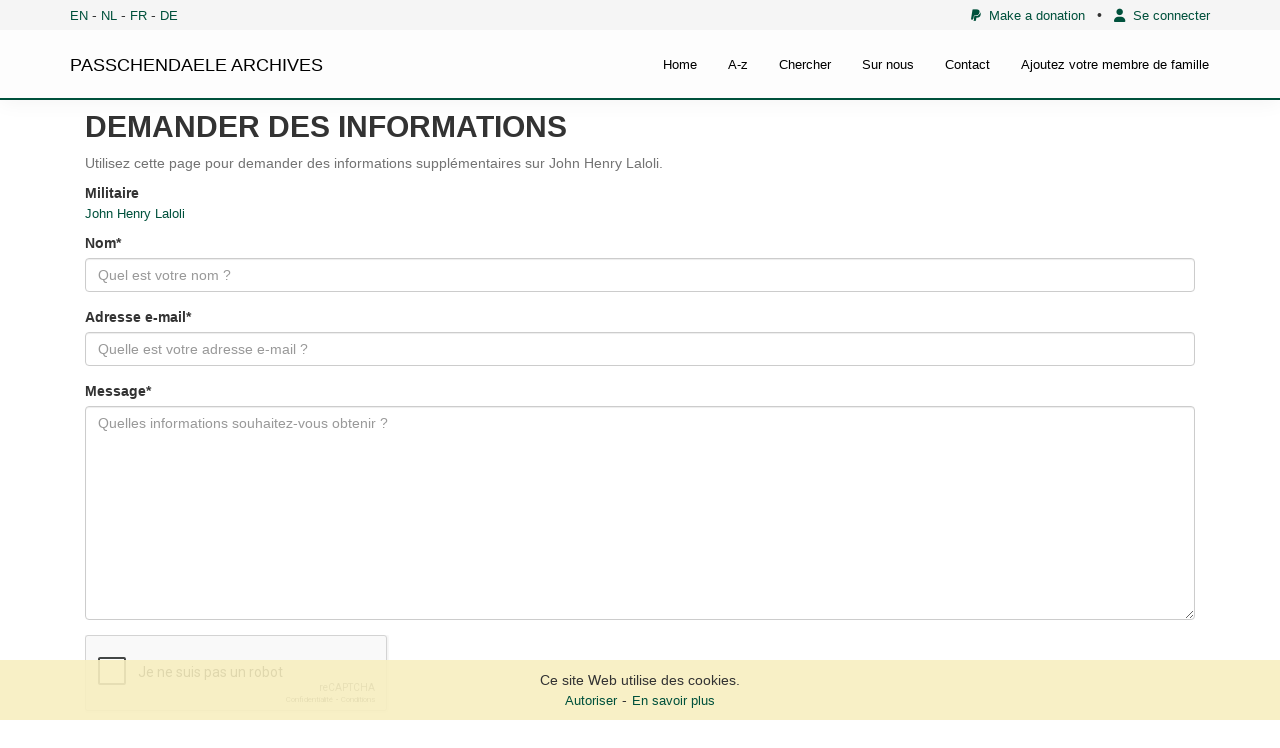

--- FILE ---
content_type: text/html; charset=UTF-8
request_url: https://archives.passchendaele.be/fr/request-info/4626
body_size: 3496
content:
<!DOCTYPE html>



<html>
    <head>
        <meta charset="UTF-8" />
        <meta name="viewport" content="width=device-width, initial-scale=1">
        <title>Demander des informations - Passchendaele archives</title>
		<link href='https://fonts.googleapis.com/css?family=Noto+Sans' rel='stylesheet' type='text/css'>

        				<link href="/public/css/jquery.fancybox.css?version=4.0.3" rel="stylesheet" />
							<link href="/public/css/jquery-ui.css?version=4.0.3" rel="stylesheet" />
							<link href="/public/css/bootstrap.min.css?version=4.0.3" rel="stylesheet" />
							<link href="/bundles/sonatacore/vendor/select2/select2.css?version=4.0.3" rel="stylesheet" />
							<link href="/bundles/sonatacore/vendor/select2-bootstrap-css/select2-bootstrap.min.css?version=4.0.3" rel="stylesheet" />
							<link href="/bundles/sonatacore/vendor/eonasdan-bootstrap-datetimepicker/build/css/bootstrap-datetimepicker.min.css?version=4.0.3" rel="stylesheet" />
							<link href="/public/node_modules/leaflet/dist/leaflet.css?version=4.0.3" rel="stylesheet" />
							<link href="/public/js/geo/iconlayers/iconLayers.css?version=4.0.3" rel="stylesheet" />
							<link href="/public/node_modules/leaflet.markercluster/dist/MarkerCluster.css?version=4.0.3" rel="stylesheet" />
							<link href="/public/font-awesome/css/all.min.css?version=4.0.3" rel="stylesheet" />
							<link href="/public/node_modules/icheck-bootstrap/icheck-bootstrap.min.css?version=4.0.3" rel="stylesheet" />
							<link href="/public/css/style.css?version=4.0.3" rel="stylesheet" />
			        
		<script src="//www.google.com/recaptcha/api.js?hl=fr"></script>

        							<script type="text/javascript" src="/public/js/jquery.min.js?version=4.0.3"></script>
							<script type="text/javascript" src="/public/js/jquery-ui.min.js?version=4.0.3"></script>
							<script type="text/javascript" src="/public/js/bootstrap.min.js?version=4.0.3"></script>
							<script type="text/javascript" src="/bundles/sonatacore/vendor/select2/select2.min.js?version=4.0.3"></script>
							<script type="text/javascript" src="/bundles/sonatacore/vendor/moment/min/moment.min.js?version=4.0.3"></script>
							<script type="text/javascript" src="/bundles/sonatacore/vendor/eonasdan-bootstrap-datetimepicker/build/js/bootstrap-datetimepicker.min.js?version=4.0.3"></script>
							<script type="text/javascript" src="/public/js/jquery.fancybox.pack.js?version=4.0.3"></script>
							<script type="text/javascript" src="/public/js/jquery.mask.min.js?version=4.0.3"></script>
							<script type="text/javascript" src="/bundles/sonatacore/vendor/select2/select2_locale_fr.js?version=4.0.3"></script>
							<script type="text/javascript" src="/bundles/sonatacore/vendor/moment/locale/fr.js?version=4.0.3"></script>
							<script type="text/javascript" src="/public/node_modules/leaflet/dist/leaflet.js?version=4.0.3"></script>
							<script type="text/javascript" src="/public/js/geo/iconlayers/iconLayers.js?version=4.0.3"></script>
							<script type="text/javascript" src="/public/node_modules/leaflet.markercluster/dist/leaflet.markercluster.js?version=4.0.3"></script>
							<script type="text/javascript" src="/public/js/validator.min.js?version=4.0.3"></script>
							<script type="text/javascript" src="/public/js/script.js?version=4.0.3"></script>
							<script type="text/javascript" src="/public/js/join.js?version=4.0.3"></script>
			        
					<script src="/bundles/fosjsrouting/js/router.min.js"></script>
			<script src="/js/routing?callback=fos.Router.setData"></script>

			<script>
                $(function () {
                    // change name of initial method
                    Routing.generateImpl = Routing.generate;
                    // override generate fonction by adding a default _platform from request locale
                    Routing.generate = function (url, params, absolute) {
                        var paramsExt = {};
                        if (params) {
                            paramsExt = params;
                        }
                        if (!paramsExt._locale){
                            paramsExt._locale = 'fr';
                        }

                        if (typeof absolute === 'undefined' || absolute === null) {
                            absolute = false;
                        }
                        return Routing.generateImpl(url, paramsExt, absolute);
                    }
                })
			</script>
        
									<script async src="https://www.googletagmanager.com/gtag/js?id=G-42PQPETMXZ"></script>
				<script>
                    window.dataLayer = window.dataLayer || [];
                    function gtag(){dataLayer.push(arguments);}
                    gtag('js', new Date());

                    gtag('config', 'G-42PQPETMXZ');
				</script>
					
        <link rel="icon" type="image/x-icon" href="/favicon.ico" />
    </head>
    <body>
    <header class="hidden-print">
                    <div id="header">
                <nav class="navbar navbar-default navbar-site navbar-fixed-top">
                    <div class="top-menu">
                        <div class="container">
                                                                                        <div class="language-select">
                                    <a href="/en/request-info/4626">EN</a> -
                                    <a href="/nl/request-info/4626">NL</a> -
                                    <a href="/fr/request-info/4626">FR</a> -
                                    <a href="/de/request-info/4626">DE</a>
                                </div>
                                                        
                            <div class="small-top-menu">
                                <a href="/fr/page/donation"><i class="fa-brands fa-paypal"></i>&nbsp;&nbsp;Make a donation</a>
                                &nbsp;&nbsp;&bullet;&nbsp;&nbsp;
                                                                    <a href="/fr/login"><i class="fas fa-user"></i>&nbsp;&nbsp;Se connecter</a>
                                                                
                            </div>
                        </div>
                    </div>

                    <div class="container pos-rel ">
                        <div class="navbar-header">
                            <a class="navbar-brand text-black" href="/fr/">PASSCHENDAELE ARCHIVES</a>
                            <button type="button" class="navbar-toggle" data-toggle="collapse" data-target="#myNavbar">
                                <span class="icon-bar"></span>
                                <span class="icon-bar"></span>
                                <span class="icon-bar"></span>
                            </button>
                        </div>
                        <div class="collapse navbar-collapse" id="myNavbar">
                            <ul class="nav navbar-nav">
                                <li ><a href="/fr/">Home</a></li>
                                <li ><a href="/fr/a-z">A-z</a></li>
                                                                <li ><a href="/fr/search">Chercher</a></li>
                                <li ><a href="/fr/about">Sur nous</a></li>
                                <li ><a href="/fr/contact">Contact</a></li>
                                <li ><a href="/fr/add-your-relative">Ajoutez votre membre de famille</a></li>

                            </ul>
                        </div>
                    </div>



                </nav>
            </div>
            </header>
        <div id="wrapper">


                <div id="cookie-law-info-bar">
        <p>
            <span class="show">Ce site Web utilise des cookies.</span>
            <a id="cookie-law-close-button">Autoriser</a>-<a href="/fr/page/disclaimer">En savoir plus</a>
        </p>
    </div>

<script type="text/javascript">
    $("#cookie-law-close-button").bind('click', function() {
        $("#cookie-law-info-bar").slideUp(400, function() {
            expiry = new Date();
            expiry.setTime(expiry.getTime()+(365 * 1000 * 60 * 60 * 24));
            document.cookie = "cookie_law_accepted=1; expires=" + expiry.toGMTString();
        });
    });
</script>
        <main>
                <section id="content-top-image">
                                    </section>
                <section id="content-top">
                    <div class="container">
                                            </div>
                </section>

                            <section class="hidden-print" id="content-flash">
                    <div class="container">
                                                                                                                    </div>
                </section>
                                        <section id="content">
                    <div class="container">
                        <div class="row">
    <div class="col-md-12">
        <h1 class="page-title">Demander des informations</h1>


                <span id="helpBlock" class="help-block mb-10">Utilisez cette page pour demander des informations supplémentaires sur John Henry Laloli.</span>
        <div class="">
            <label class="control-label mb-0">Militaire</label>
            <div>
              <p><a href="/fr/soldier/4626">John Henry Laloli</a></p>
            </div>
        </div>
        
        <form name="request_info" method="post">
        <div id="request_info">        <div class="form-group" id="sonata-ba-field-container-request_info_name">
        
        
                    <label for="request_info_name" class="required">Nom</label>
        
        
        <div class="sonata-ba-field">
                                    <input type="text" id="request_info_name" name="request_info[name]" required="required" placeholder="Quel est votre nom ?" pattern=".{2,}" class=" form-control" />
 
            
            
        </div>
    </div>
        <div class="form-group" id="sonata-ba-field-container-request_info_email">
        
        
                    <label for="request_info_email" class="required">Adresse e-mail</label>
        
        
        <div class="sonata-ba-field">
                                    <input type="email" id="request_info_email" name="request_info[email]" required="required" placeholder="Quelle est votre adresse e-mail ?" class=" form-control" />
 
            
            
        </div>
    </div>
        <div class="form-group" id="sonata-ba-field-container-request_info_message">
        
        
                    <label for="request_info_message" class="required">Message</label>
        
        
        <div class="sonata-ba-field">
                    <textarea id="request_info_message" name="request_info[message]" required="required" cols="90" rows="10" placeholder="Quelles informations souhaitez-vous obtenir ?" class=" form-control"></textarea>
 
            
            
        </div>
    </div>
        <div class="form-group" id="sonata-ba-field-container-request_info_captcha">
        
                            
                    
        
        
        <div class="sonata-ba-field sonata-collection-row-without-label">
            <div class="g-recaptcha" data-sitekey="6Lfr4xUTAAAAAKcKRX4S_AdJyyVCoUFI_iSV6Jwy"></div> 
            
            
        </div>
    </div>
<div><button type="submit" id="request_info_submit" name="request_info[submit]" class="btn btn-primary btn-md text-right">Demander des informations</button></div>                        <input type="hidden" id="request_info__token" name="request_info[_token]" class=" form-control" value="170.giAH_WoP74vXFIB8L2Lmr8zUtBQSKyDAuWaFsWcjLs0.z3d0ziM4mcWbYuIaSjiezbv5xVNNXlWO_BzT5RVlXaX4SGnEDm2C7qV18w" />
</div>
        </form>
    </div>
</div>
                    </div>
                </section>
                <section id="content-bottom">
                    <div class="container">
                                            </div>
                </section>
                <section id="content-bottom-white">
                    <div class="container">
                                            </div>
                </section>
                    </main>
    </div>
                <footer class="hidden-print" id="footer">
            <section id="infofooter">
                <div class="container">
                    <div class="row">
                      <div class="col-sm-4">
                          <div class="vcard">
                              <h2>Passchendaele Museum</h2>

                              <div class="adr">
                                  <p class="street-address">
                                      Berten Pilstraat 5A
                                  </p>
                                  <p>
                                      <span class="locality">8980 Zonnebeke</span>
                                  </p>
                              </div>

                              <p class="contact-details">
                                    <span class="phone">
                                        <abbr title="Numéro de téléphone">T</abbr>:
                                        <span class="tel">
                                            0032 (0)51 77 04 41
                                        </span>
                                    </span>
                                  <span class="email">
                                        <abbr title="Adresse e-mail">E</abbr>:
                                        <span class="email-url">
                                            <a href="mailto:info@passchendaele.be">info@passchendaele.be</a>
                                        </span>
                                    </span>
                                  <span class="web">
                                        <abbr title="Site Web">W</abbr>:
                                        <span class="site-url">
                                            <a href="http://www.passchendaele.be">passchendaele.be</a>
                                        </span>
                                    </span>
                              </p>
                          </div>
                      </div>
                      <div class="col-sm-4">
                          <h2>Liens utiles</h2>
                          <ul class="list-unstyled infofooter-menu">
                                                                                              <li><a href="http://www.cwgc.org/" target="_blank">Commonwealth War Graves Commission</a></li>
                                                                <li><a href="https://archives.passchendaele.be/en/geo/1" target="_blank">Names in the landscape - Geoportal</a></li>
                                                                <li><a href="http://www.passchendaele.be/" target="_blank">Passchendaele Museum</a></li>
                                                                <li><a href="https://www.longlongtrail.co.uk/" target="_blank">The Long, Long Trail</a></li>
                                                                <li><a href="https://www.tmapper.com/" target="_blank">tMapper</a></li>
                                                                                      </ul>
                      </div>
                      <div class="col-sm-4">
                          <h2 class="mt-15">Centre de recherche</h2>
                          <ul class="list-unstyled infofooter-menu">
                                                                <li><a href="/fr/page/research-center/library">Bibliothèque</a></li>
                                                                <li><a href="/fr/page/research-center/contact">Contact / Opening hours</a></li>
                                                        </ul>
                      </div>
                    </div>

                    <div class="row">
                        <div class="col-sm-6">
                            <span class="copy text-uppercase">&copy; passchendaele archives 2026</span>
                        </div>
                        <div class="col-sm-6">
                            <ul class="list-unstyled infofooter-menu copyright-menu">
                                                                    <li><a class="text-white" href="/fr/page/disclaimer">Conditions générales</a></li>
                                                                    <li><a class="text-white" href="/fr/page/disclaimer">Disclaimer</a></li>
                                                            </ul>
                        </div>
                    </div>

                </div>
            </section>
            
        </footer>
    </body>
</html>


--- FILE ---
content_type: text/html; charset=utf-8
request_url: https://www.google.com/recaptcha/api2/anchor?ar=1&k=6Lfr4xUTAAAAAKcKRX4S_AdJyyVCoUFI_iSV6Jwy&co=aHR0cHM6Ly9hcmNoaXZlcy5wYXNzY2hlbmRhZWxlLmJlOjQ0Mw..&hl=fr&v=PoyoqOPhxBO7pBk68S4YbpHZ&size=normal&anchor-ms=20000&execute-ms=30000&cb=v6tpb7kxrn8
body_size: 49307
content:
<!DOCTYPE HTML><html dir="ltr" lang="fr"><head><meta http-equiv="Content-Type" content="text/html; charset=UTF-8">
<meta http-equiv="X-UA-Compatible" content="IE=edge">
<title>reCAPTCHA</title>
<style type="text/css">
/* cyrillic-ext */
@font-face {
  font-family: 'Roboto';
  font-style: normal;
  font-weight: 400;
  font-stretch: 100%;
  src: url(//fonts.gstatic.com/s/roboto/v48/KFO7CnqEu92Fr1ME7kSn66aGLdTylUAMa3GUBHMdazTgWw.woff2) format('woff2');
  unicode-range: U+0460-052F, U+1C80-1C8A, U+20B4, U+2DE0-2DFF, U+A640-A69F, U+FE2E-FE2F;
}
/* cyrillic */
@font-face {
  font-family: 'Roboto';
  font-style: normal;
  font-weight: 400;
  font-stretch: 100%;
  src: url(//fonts.gstatic.com/s/roboto/v48/KFO7CnqEu92Fr1ME7kSn66aGLdTylUAMa3iUBHMdazTgWw.woff2) format('woff2');
  unicode-range: U+0301, U+0400-045F, U+0490-0491, U+04B0-04B1, U+2116;
}
/* greek-ext */
@font-face {
  font-family: 'Roboto';
  font-style: normal;
  font-weight: 400;
  font-stretch: 100%;
  src: url(//fonts.gstatic.com/s/roboto/v48/KFO7CnqEu92Fr1ME7kSn66aGLdTylUAMa3CUBHMdazTgWw.woff2) format('woff2');
  unicode-range: U+1F00-1FFF;
}
/* greek */
@font-face {
  font-family: 'Roboto';
  font-style: normal;
  font-weight: 400;
  font-stretch: 100%;
  src: url(//fonts.gstatic.com/s/roboto/v48/KFO7CnqEu92Fr1ME7kSn66aGLdTylUAMa3-UBHMdazTgWw.woff2) format('woff2');
  unicode-range: U+0370-0377, U+037A-037F, U+0384-038A, U+038C, U+038E-03A1, U+03A3-03FF;
}
/* math */
@font-face {
  font-family: 'Roboto';
  font-style: normal;
  font-weight: 400;
  font-stretch: 100%;
  src: url(//fonts.gstatic.com/s/roboto/v48/KFO7CnqEu92Fr1ME7kSn66aGLdTylUAMawCUBHMdazTgWw.woff2) format('woff2');
  unicode-range: U+0302-0303, U+0305, U+0307-0308, U+0310, U+0312, U+0315, U+031A, U+0326-0327, U+032C, U+032F-0330, U+0332-0333, U+0338, U+033A, U+0346, U+034D, U+0391-03A1, U+03A3-03A9, U+03B1-03C9, U+03D1, U+03D5-03D6, U+03F0-03F1, U+03F4-03F5, U+2016-2017, U+2034-2038, U+203C, U+2040, U+2043, U+2047, U+2050, U+2057, U+205F, U+2070-2071, U+2074-208E, U+2090-209C, U+20D0-20DC, U+20E1, U+20E5-20EF, U+2100-2112, U+2114-2115, U+2117-2121, U+2123-214F, U+2190, U+2192, U+2194-21AE, U+21B0-21E5, U+21F1-21F2, U+21F4-2211, U+2213-2214, U+2216-22FF, U+2308-230B, U+2310, U+2319, U+231C-2321, U+2336-237A, U+237C, U+2395, U+239B-23B7, U+23D0, U+23DC-23E1, U+2474-2475, U+25AF, U+25B3, U+25B7, U+25BD, U+25C1, U+25CA, U+25CC, U+25FB, U+266D-266F, U+27C0-27FF, U+2900-2AFF, U+2B0E-2B11, U+2B30-2B4C, U+2BFE, U+3030, U+FF5B, U+FF5D, U+1D400-1D7FF, U+1EE00-1EEFF;
}
/* symbols */
@font-face {
  font-family: 'Roboto';
  font-style: normal;
  font-weight: 400;
  font-stretch: 100%;
  src: url(//fonts.gstatic.com/s/roboto/v48/KFO7CnqEu92Fr1ME7kSn66aGLdTylUAMaxKUBHMdazTgWw.woff2) format('woff2');
  unicode-range: U+0001-000C, U+000E-001F, U+007F-009F, U+20DD-20E0, U+20E2-20E4, U+2150-218F, U+2190, U+2192, U+2194-2199, U+21AF, U+21E6-21F0, U+21F3, U+2218-2219, U+2299, U+22C4-22C6, U+2300-243F, U+2440-244A, U+2460-24FF, U+25A0-27BF, U+2800-28FF, U+2921-2922, U+2981, U+29BF, U+29EB, U+2B00-2BFF, U+4DC0-4DFF, U+FFF9-FFFB, U+10140-1018E, U+10190-1019C, U+101A0, U+101D0-101FD, U+102E0-102FB, U+10E60-10E7E, U+1D2C0-1D2D3, U+1D2E0-1D37F, U+1F000-1F0FF, U+1F100-1F1AD, U+1F1E6-1F1FF, U+1F30D-1F30F, U+1F315, U+1F31C, U+1F31E, U+1F320-1F32C, U+1F336, U+1F378, U+1F37D, U+1F382, U+1F393-1F39F, U+1F3A7-1F3A8, U+1F3AC-1F3AF, U+1F3C2, U+1F3C4-1F3C6, U+1F3CA-1F3CE, U+1F3D4-1F3E0, U+1F3ED, U+1F3F1-1F3F3, U+1F3F5-1F3F7, U+1F408, U+1F415, U+1F41F, U+1F426, U+1F43F, U+1F441-1F442, U+1F444, U+1F446-1F449, U+1F44C-1F44E, U+1F453, U+1F46A, U+1F47D, U+1F4A3, U+1F4B0, U+1F4B3, U+1F4B9, U+1F4BB, U+1F4BF, U+1F4C8-1F4CB, U+1F4D6, U+1F4DA, U+1F4DF, U+1F4E3-1F4E6, U+1F4EA-1F4ED, U+1F4F7, U+1F4F9-1F4FB, U+1F4FD-1F4FE, U+1F503, U+1F507-1F50B, U+1F50D, U+1F512-1F513, U+1F53E-1F54A, U+1F54F-1F5FA, U+1F610, U+1F650-1F67F, U+1F687, U+1F68D, U+1F691, U+1F694, U+1F698, U+1F6AD, U+1F6B2, U+1F6B9-1F6BA, U+1F6BC, U+1F6C6-1F6CF, U+1F6D3-1F6D7, U+1F6E0-1F6EA, U+1F6F0-1F6F3, U+1F6F7-1F6FC, U+1F700-1F7FF, U+1F800-1F80B, U+1F810-1F847, U+1F850-1F859, U+1F860-1F887, U+1F890-1F8AD, U+1F8B0-1F8BB, U+1F8C0-1F8C1, U+1F900-1F90B, U+1F93B, U+1F946, U+1F984, U+1F996, U+1F9E9, U+1FA00-1FA6F, U+1FA70-1FA7C, U+1FA80-1FA89, U+1FA8F-1FAC6, U+1FACE-1FADC, U+1FADF-1FAE9, U+1FAF0-1FAF8, U+1FB00-1FBFF;
}
/* vietnamese */
@font-face {
  font-family: 'Roboto';
  font-style: normal;
  font-weight: 400;
  font-stretch: 100%;
  src: url(//fonts.gstatic.com/s/roboto/v48/KFO7CnqEu92Fr1ME7kSn66aGLdTylUAMa3OUBHMdazTgWw.woff2) format('woff2');
  unicode-range: U+0102-0103, U+0110-0111, U+0128-0129, U+0168-0169, U+01A0-01A1, U+01AF-01B0, U+0300-0301, U+0303-0304, U+0308-0309, U+0323, U+0329, U+1EA0-1EF9, U+20AB;
}
/* latin-ext */
@font-face {
  font-family: 'Roboto';
  font-style: normal;
  font-weight: 400;
  font-stretch: 100%;
  src: url(//fonts.gstatic.com/s/roboto/v48/KFO7CnqEu92Fr1ME7kSn66aGLdTylUAMa3KUBHMdazTgWw.woff2) format('woff2');
  unicode-range: U+0100-02BA, U+02BD-02C5, U+02C7-02CC, U+02CE-02D7, U+02DD-02FF, U+0304, U+0308, U+0329, U+1D00-1DBF, U+1E00-1E9F, U+1EF2-1EFF, U+2020, U+20A0-20AB, U+20AD-20C0, U+2113, U+2C60-2C7F, U+A720-A7FF;
}
/* latin */
@font-face {
  font-family: 'Roboto';
  font-style: normal;
  font-weight: 400;
  font-stretch: 100%;
  src: url(//fonts.gstatic.com/s/roboto/v48/KFO7CnqEu92Fr1ME7kSn66aGLdTylUAMa3yUBHMdazQ.woff2) format('woff2');
  unicode-range: U+0000-00FF, U+0131, U+0152-0153, U+02BB-02BC, U+02C6, U+02DA, U+02DC, U+0304, U+0308, U+0329, U+2000-206F, U+20AC, U+2122, U+2191, U+2193, U+2212, U+2215, U+FEFF, U+FFFD;
}
/* cyrillic-ext */
@font-face {
  font-family: 'Roboto';
  font-style: normal;
  font-weight: 500;
  font-stretch: 100%;
  src: url(//fonts.gstatic.com/s/roboto/v48/KFO7CnqEu92Fr1ME7kSn66aGLdTylUAMa3GUBHMdazTgWw.woff2) format('woff2');
  unicode-range: U+0460-052F, U+1C80-1C8A, U+20B4, U+2DE0-2DFF, U+A640-A69F, U+FE2E-FE2F;
}
/* cyrillic */
@font-face {
  font-family: 'Roboto';
  font-style: normal;
  font-weight: 500;
  font-stretch: 100%;
  src: url(//fonts.gstatic.com/s/roboto/v48/KFO7CnqEu92Fr1ME7kSn66aGLdTylUAMa3iUBHMdazTgWw.woff2) format('woff2');
  unicode-range: U+0301, U+0400-045F, U+0490-0491, U+04B0-04B1, U+2116;
}
/* greek-ext */
@font-face {
  font-family: 'Roboto';
  font-style: normal;
  font-weight: 500;
  font-stretch: 100%;
  src: url(//fonts.gstatic.com/s/roboto/v48/KFO7CnqEu92Fr1ME7kSn66aGLdTylUAMa3CUBHMdazTgWw.woff2) format('woff2');
  unicode-range: U+1F00-1FFF;
}
/* greek */
@font-face {
  font-family: 'Roboto';
  font-style: normal;
  font-weight: 500;
  font-stretch: 100%;
  src: url(//fonts.gstatic.com/s/roboto/v48/KFO7CnqEu92Fr1ME7kSn66aGLdTylUAMa3-UBHMdazTgWw.woff2) format('woff2');
  unicode-range: U+0370-0377, U+037A-037F, U+0384-038A, U+038C, U+038E-03A1, U+03A3-03FF;
}
/* math */
@font-face {
  font-family: 'Roboto';
  font-style: normal;
  font-weight: 500;
  font-stretch: 100%;
  src: url(//fonts.gstatic.com/s/roboto/v48/KFO7CnqEu92Fr1ME7kSn66aGLdTylUAMawCUBHMdazTgWw.woff2) format('woff2');
  unicode-range: U+0302-0303, U+0305, U+0307-0308, U+0310, U+0312, U+0315, U+031A, U+0326-0327, U+032C, U+032F-0330, U+0332-0333, U+0338, U+033A, U+0346, U+034D, U+0391-03A1, U+03A3-03A9, U+03B1-03C9, U+03D1, U+03D5-03D6, U+03F0-03F1, U+03F4-03F5, U+2016-2017, U+2034-2038, U+203C, U+2040, U+2043, U+2047, U+2050, U+2057, U+205F, U+2070-2071, U+2074-208E, U+2090-209C, U+20D0-20DC, U+20E1, U+20E5-20EF, U+2100-2112, U+2114-2115, U+2117-2121, U+2123-214F, U+2190, U+2192, U+2194-21AE, U+21B0-21E5, U+21F1-21F2, U+21F4-2211, U+2213-2214, U+2216-22FF, U+2308-230B, U+2310, U+2319, U+231C-2321, U+2336-237A, U+237C, U+2395, U+239B-23B7, U+23D0, U+23DC-23E1, U+2474-2475, U+25AF, U+25B3, U+25B7, U+25BD, U+25C1, U+25CA, U+25CC, U+25FB, U+266D-266F, U+27C0-27FF, U+2900-2AFF, U+2B0E-2B11, U+2B30-2B4C, U+2BFE, U+3030, U+FF5B, U+FF5D, U+1D400-1D7FF, U+1EE00-1EEFF;
}
/* symbols */
@font-face {
  font-family: 'Roboto';
  font-style: normal;
  font-weight: 500;
  font-stretch: 100%;
  src: url(//fonts.gstatic.com/s/roboto/v48/KFO7CnqEu92Fr1ME7kSn66aGLdTylUAMaxKUBHMdazTgWw.woff2) format('woff2');
  unicode-range: U+0001-000C, U+000E-001F, U+007F-009F, U+20DD-20E0, U+20E2-20E4, U+2150-218F, U+2190, U+2192, U+2194-2199, U+21AF, U+21E6-21F0, U+21F3, U+2218-2219, U+2299, U+22C4-22C6, U+2300-243F, U+2440-244A, U+2460-24FF, U+25A0-27BF, U+2800-28FF, U+2921-2922, U+2981, U+29BF, U+29EB, U+2B00-2BFF, U+4DC0-4DFF, U+FFF9-FFFB, U+10140-1018E, U+10190-1019C, U+101A0, U+101D0-101FD, U+102E0-102FB, U+10E60-10E7E, U+1D2C0-1D2D3, U+1D2E0-1D37F, U+1F000-1F0FF, U+1F100-1F1AD, U+1F1E6-1F1FF, U+1F30D-1F30F, U+1F315, U+1F31C, U+1F31E, U+1F320-1F32C, U+1F336, U+1F378, U+1F37D, U+1F382, U+1F393-1F39F, U+1F3A7-1F3A8, U+1F3AC-1F3AF, U+1F3C2, U+1F3C4-1F3C6, U+1F3CA-1F3CE, U+1F3D4-1F3E0, U+1F3ED, U+1F3F1-1F3F3, U+1F3F5-1F3F7, U+1F408, U+1F415, U+1F41F, U+1F426, U+1F43F, U+1F441-1F442, U+1F444, U+1F446-1F449, U+1F44C-1F44E, U+1F453, U+1F46A, U+1F47D, U+1F4A3, U+1F4B0, U+1F4B3, U+1F4B9, U+1F4BB, U+1F4BF, U+1F4C8-1F4CB, U+1F4D6, U+1F4DA, U+1F4DF, U+1F4E3-1F4E6, U+1F4EA-1F4ED, U+1F4F7, U+1F4F9-1F4FB, U+1F4FD-1F4FE, U+1F503, U+1F507-1F50B, U+1F50D, U+1F512-1F513, U+1F53E-1F54A, U+1F54F-1F5FA, U+1F610, U+1F650-1F67F, U+1F687, U+1F68D, U+1F691, U+1F694, U+1F698, U+1F6AD, U+1F6B2, U+1F6B9-1F6BA, U+1F6BC, U+1F6C6-1F6CF, U+1F6D3-1F6D7, U+1F6E0-1F6EA, U+1F6F0-1F6F3, U+1F6F7-1F6FC, U+1F700-1F7FF, U+1F800-1F80B, U+1F810-1F847, U+1F850-1F859, U+1F860-1F887, U+1F890-1F8AD, U+1F8B0-1F8BB, U+1F8C0-1F8C1, U+1F900-1F90B, U+1F93B, U+1F946, U+1F984, U+1F996, U+1F9E9, U+1FA00-1FA6F, U+1FA70-1FA7C, U+1FA80-1FA89, U+1FA8F-1FAC6, U+1FACE-1FADC, U+1FADF-1FAE9, U+1FAF0-1FAF8, U+1FB00-1FBFF;
}
/* vietnamese */
@font-face {
  font-family: 'Roboto';
  font-style: normal;
  font-weight: 500;
  font-stretch: 100%;
  src: url(//fonts.gstatic.com/s/roboto/v48/KFO7CnqEu92Fr1ME7kSn66aGLdTylUAMa3OUBHMdazTgWw.woff2) format('woff2');
  unicode-range: U+0102-0103, U+0110-0111, U+0128-0129, U+0168-0169, U+01A0-01A1, U+01AF-01B0, U+0300-0301, U+0303-0304, U+0308-0309, U+0323, U+0329, U+1EA0-1EF9, U+20AB;
}
/* latin-ext */
@font-face {
  font-family: 'Roboto';
  font-style: normal;
  font-weight: 500;
  font-stretch: 100%;
  src: url(//fonts.gstatic.com/s/roboto/v48/KFO7CnqEu92Fr1ME7kSn66aGLdTylUAMa3KUBHMdazTgWw.woff2) format('woff2');
  unicode-range: U+0100-02BA, U+02BD-02C5, U+02C7-02CC, U+02CE-02D7, U+02DD-02FF, U+0304, U+0308, U+0329, U+1D00-1DBF, U+1E00-1E9F, U+1EF2-1EFF, U+2020, U+20A0-20AB, U+20AD-20C0, U+2113, U+2C60-2C7F, U+A720-A7FF;
}
/* latin */
@font-face {
  font-family: 'Roboto';
  font-style: normal;
  font-weight: 500;
  font-stretch: 100%;
  src: url(//fonts.gstatic.com/s/roboto/v48/KFO7CnqEu92Fr1ME7kSn66aGLdTylUAMa3yUBHMdazQ.woff2) format('woff2');
  unicode-range: U+0000-00FF, U+0131, U+0152-0153, U+02BB-02BC, U+02C6, U+02DA, U+02DC, U+0304, U+0308, U+0329, U+2000-206F, U+20AC, U+2122, U+2191, U+2193, U+2212, U+2215, U+FEFF, U+FFFD;
}
/* cyrillic-ext */
@font-face {
  font-family: 'Roboto';
  font-style: normal;
  font-weight: 900;
  font-stretch: 100%;
  src: url(//fonts.gstatic.com/s/roboto/v48/KFO7CnqEu92Fr1ME7kSn66aGLdTylUAMa3GUBHMdazTgWw.woff2) format('woff2');
  unicode-range: U+0460-052F, U+1C80-1C8A, U+20B4, U+2DE0-2DFF, U+A640-A69F, U+FE2E-FE2F;
}
/* cyrillic */
@font-face {
  font-family: 'Roboto';
  font-style: normal;
  font-weight: 900;
  font-stretch: 100%;
  src: url(//fonts.gstatic.com/s/roboto/v48/KFO7CnqEu92Fr1ME7kSn66aGLdTylUAMa3iUBHMdazTgWw.woff2) format('woff2');
  unicode-range: U+0301, U+0400-045F, U+0490-0491, U+04B0-04B1, U+2116;
}
/* greek-ext */
@font-face {
  font-family: 'Roboto';
  font-style: normal;
  font-weight: 900;
  font-stretch: 100%;
  src: url(//fonts.gstatic.com/s/roboto/v48/KFO7CnqEu92Fr1ME7kSn66aGLdTylUAMa3CUBHMdazTgWw.woff2) format('woff2');
  unicode-range: U+1F00-1FFF;
}
/* greek */
@font-face {
  font-family: 'Roboto';
  font-style: normal;
  font-weight: 900;
  font-stretch: 100%;
  src: url(//fonts.gstatic.com/s/roboto/v48/KFO7CnqEu92Fr1ME7kSn66aGLdTylUAMa3-UBHMdazTgWw.woff2) format('woff2');
  unicode-range: U+0370-0377, U+037A-037F, U+0384-038A, U+038C, U+038E-03A1, U+03A3-03FF;
}
/* math */
@font-face {
  font-family: 'Roboto';
  font-style: normal;
  font-weight: 900;
  font-stretch: 100%;
  src: url(//fonts.gstatic.com/s/roboto/v48/KFO7CnqEu92Fr1ME7kSn66aGLdTylUAMawCUBHMdazTgWw.woff2) format('woff2');
  unicode-range: U+0302-0303, U+0305, U+0307-0308, U+0310, U+0312, U+0315, U+031A, U+0326-0327, U+032C, U+032F-0330, U+0332-0333, U+0338, U+033A, U+0346, U+034D, U+0391-03A1, U+03A3-03A9, U+03B1-03C9, U+03D1, U+03D5-03D6, U+03F0-03F1, U+03F4-03F5, U+2016-2017, U+2034-2038, U+203C, U+2040, U+2043, U+2047, U+2050, U+2057, U+205F, U+2070-2071, U+2074-208E, U+2090-209C, U+20D0-20DC, U+20E1, U+20E5-20EF, U+2100-2112, U+2114-2115, U+2117-2121, U+2123-214F, U+2190, U+2192, U+2194-21AE, U+21B0-21E5, U+21F1-21F2, U+21F4-2211, U+2213-2214, U+2216-22FF, U+2308-230B, U+2310, U+2319, U+231C-2321, U+2336-237A, U+237C, U+2395, U+239B-23B7, U+23D0, U+23DC-23E1, U+2474-2475, U+25AF, U+25B3, U+25B7, U+25BD, U+25C1, U+25CA, U+25CC, U+25FB, U+266D-266F, U+27C0-27FF, U+2900-2AFF, U+2B0E-2B11, U+2B30-2B4C, U+2BFE, U+3030, U+FF5B, U+FF5D, U+1D400-1D7FF, U+1EE00-1EEFF;
}
/* symbols */
@font-face {
  font-family: 'Roboto';
  font-style: normal;
  font-weight: 900;
  font-stretch: 100%;
  src: url(//fonts.gstatic.com/s/roboto/v48/KFO7CnqEu92Fr1ME7kSn66aGLdTylUAMaxKUBHMdazTgWw.woff2) format('woff2');
  unicode-range: U+0001-000C, U+000E-001F, U+007F-009F, U+20DD-20E0, U+20E2-20E4, U+2150-218F, U+2190, U+2192, U+2194-2199, U+21AF, U+21E6-21F0, U+21F3, U+2218-2219, U+2299, U+22C4-22C6, U+2300-243F, U+2440-244A, U+2460-24FF, U+25A0-27BF, U+2800-28FF, U+2921-2922, U+2981, U+29BF, U+29EB, U+2B00-2BFF, U+4DC0-4DFF, U+FFF9-FFFB, U+10140-1018E, U+10190-1019C, U+101A0, U+101D0-101FD, U+102E0-102FB, U+10E60-10E7E, U+1D2C0-1D2D3, U+1D2E0-1D37F, U+1F000-1F0FF, U+1F100-1F1AD, U+1F1E6-1F1FF, U+1F30D-1F30F, U+1F315, U+1F31C, U+1F31E, U+1F320-1F32C, U+1F336, U+1F378, U+1F37D, U+1F382, U+1F393-1F39F, U+1F3A7-1F3A8, U+1F3AC-1F3AF, U+1F3C2, U+1F3C4-1F3C6, U+1F3CA-1F3CE, U+1F3D4-1F3E0, U+1F3ED, U+1F3F1-1F3F3, U+1F3F5-1F3F7, U+1F408, U+1F415, U+1F41F, U+1F426, U+1F43F, U+1F441-1F442, U+1F444, U+1F446-1F449, U+1F44C-1F44E, U+1F453, U+1F46A, U+1F47D, U+1F4A3, U+1F4B0, U+1F4B3, U+1F4B9, U+1F4BB, U+1F4BF, U+1F4C8-1F4CB, U+1F4D6, U+1F4DA, U+1F4DF, U+1F4E3-1F4E6, U+1F4EA-1F4ED, U+1F4F7, U+1F4F9-1F4FB, U+1F4FD-1F4FE, U+1F503, U+1F507-1F50B, U+1F50D, U+1F512-1F513, U+1F53E-1F54A, U+1F54F-1F5FA, U+1F610, U+1F650-1F67F, U+1F687, U+1F68D, U+1F691, U+1F694, U+1F698, U+1F6AD, U+1F6B2, U+1F6B9-1F6BA, U+1F6BC, U+1F6C6-1F6CF, U+1F6D3-1F6D7, U+1F6E0-1F6EA, U+1F6F0-1F6F3, U+1F6F7-1F6FC, U+1F700-1F7FF, U+1F800-1F80B, U+1F810-1F847, U+1F850-1F859, U+1F860-1F887, U+1F890-1F8AD, U+1F8B0-1F8BB, U+1F8C0-1F8C1, U+1F900-1F90B, U+1F93B, U+1F946, U+1F984, U+1F996, U+1F9E9, U+1FA00-1FA6F, U+1FA70-1FA7C, U+1FA80-1FA89, U+1FA8F-1FAC6, U+1FACE-1FADC, U+1FADF-1FAE9, U+1FAF0-1FAF8, U+1FB00-1FBFF;
}
/* vietnamese */
@font-face {
  font-family: 'Roboto';
  font-style: normal;
  font-weight: 900;
  font-stretch: 100%;
  src: url(//fonts.gstatic.com/s/roboto/v48/KFO7CnqEu92Fr1ME7kSn66aGLdTylUAMa3OUBHMdazTgWw.woff2) format('woff2');
  unicode-range: U+0102-0103, U+0110-0111, U+0128-0129, U+0168-0169, U+01A0-01A1, U+01AF-01B0, U+0300-0301, U+0303-0304, U+0308-0309, U+0323, U+0329, U+1EA0-1EF9, U+20AB;
}
/* latin-ext */
@font-face {
  font-family: 'Roboto';
  font-style: normal;
  font-weight: 900;
  font-stretch: 100%;
  src: url(//fonts.gstatic.com/s/roboto/v48/KFO7CnqEu92Fr1ME7kSn66aGLdTylUAMa3KUBHMdazTgWw.woff2) format('woff2');
  unicode-range: U+0100-02BA, U+02BD-02C5, U+02C7-02CC, U+02CE-02D7, U+02DD-02FF, U+0304, U+0308, U+0329, U+1D00-1DBF, U+1E00-1E9F, U+1EF2-1EFF, U+2020, U+20A0-20AB, U+20AD-20C0, U+2113, U+2C60-2C7F, U+A720-A7FF;
}
/* latin */
@font-face {
  font-family: 'Roboto';
  font-style: normal;
  font-weight: 900;
  font-stretch: 100%;
  src: url(//fonts.gstatic.com/s/roboto/v48/KFO7CnqEu92Fr1ME7kSn66aGLdTylUAMa3yUBHMdazQ.woff2) format('woff2');
  unicode-range: U+0000-00FF, U+0131, U+0152-0153, U+02BB-02BC, U+02C6, U+02DA, U+02DC, U+0304, U+0308, U+0329, U+2000-206F, U+20AC, U+2122, U+2191, U+2193, U+2212, U+2215, U+FEFF, U+FFFD;
}

</style>
<link rel="stylesheet" type="text/css" href="https://www.gstatic.com/recaptcha/releases/PoyoqOPhxBO7pBk68S4YbpHZ/styles__ltr.css">
<script nonce="rmun0egQOhn6TCwahNj-uQ" type="text/javascript">window['__recaptcha_api'] = 'https://www.google.com/recaptcha/api2/';</script>
<script type="text/javascript" src="https://www.gstatic.com/recaptcha/releases/PoyoqOPhxBO7pBk68S4YbpHZ/recaptcha__fr.js" nonce="rmun0egQOhn6TCwahNj-uQ">
      
    </script></head>
<body><div id="rc-anchor-alert" class="rc-anchor-alert"></div>
<input type="hidden" id="recaptcha-token" value="[base64]">
<script type="text/javascript" nonce="rmun0egQOhn6TCwahNj-uQ">
      recaptcha.anchor.Main.init("[\x22ainput\x22,[\x22bgdata\x22,\x22\x22,\[base64]/[base64]/[base64]/[base64]/[base64]/UltsKytdPUU6KEU8MjA0OD9SW2wrK109RT4+NnwxOTI6KChFJjY0NTEyKT09NTUyOTYmJk0rMTxjLmxlbmd0aCYmKGMuY2hhckNvZGVBdChNKzEpJjY0NTEyKT09NTYzMjA/[base64]/[base64]/[base64]/[base64]/[base64]/[base64]/[base64]\x22,\[base64]\\u003d\x22,\x22w5ZuMhVYLMKpDhDChsObwqDDs0rCvxQYSn8IAMKiUMO2wp7DpThWTF3CqMOrH8OVQE5jCxt9w4rCg1QDNGQYw47DmcOSw4dbwoHDlWQQSAcRw73DnxEGwrHDicOew4wIw5cuMHDCj8OIa8OGw6gyOMKiw79GcSHDq8OtYcOtdMO9YxnCrm3CngrDlE/CpMKqCcKWM8OBAnXDpTDDhBrDkcOOwrbCvsKDw7A9R8O9w759HB/DoHHConvCggvDrSkuVnHDpMOyw6rDicK4wo7CvElcEFfCpHZNdMKUw5PCgMKIwqjCiR7DtDwqcm8iAXJAdn/ChGvCvcKswpnCrcKMI8OywpPDicOwW0bDukfDolXDucO+dMOkwqDDj8Knw4vDiMKUXB5nwo93wr7DtX9jwpzCkcO+w4Adw4thwpHCgcKpUgXDlHjDlMOVwqQCw4QZQsKrw7DCuWrDmcOyw7DDusOQUxvDlsO+w5bCkwzCgsKzdk/CpFhZw6jCjsOlwoUcNsOQw7bCqExtwq1ew5fCssOuT8OuDiPCqsO6U2fDllM+wrnChDA9w6pNw68oSUvDrkBWw6h4woEowq5XwrJ+wqhOJhXCqGbCscKsw6PCgcKowpkgw65kwqdrwrLCk8OXJhg4w5MZwqg+w7XCqTLDncOMXMKvBQfCuFhHdMOmcnt0ccKHwq/[base64]/[base64]/[base64]/wqrCnsOOTMO0UMOCWnvDlcKBwpILw6pXwpJPHMOTw7dEw4fCm8K8P8KPCm7CosKbwoPDg8K1Q8OkPcOcw49RwqQwZH4bwqnClsOBwoDCkxzDh8OiwqN6w5/Dq2DCqSBdCsOnwpLDsh5/I1HCrEEsMsKODMK6K8KxO3HDvDV+wqHCucOMSBXCm2I5YcO0EsKvwpcreVXDhiFhwoPCrW1SwrTDjxIKUcOhZ8OMNnPCm8OdworDjQbDul0nNcOCw5jDvcO8BybChMKwCsO3w5UKYXTDpnMJw6DDiGghw4o2wo4JwpfCgcKPwpHChRASwqXDnR4kKMK/CQsfW8OdF0Nhwp4zw5oOGQPDoG/ClcOCw7Rtw4zDv8ONw6FZw7cvw5piwpnDqsO+YsOAIAIAP37CjcONwpsswqDClsKnw7E7FD0TXw8Ywp9QEsO2w7ssfMKzcipWwqTCucOkw5fDgkB5wqojwr/CkBzDkCVnDcKCwrPCjcKKwoxZbQvDnjLCg8KCwpI1w7kww6tgw5gewqs2aC7ChjNHcxQJLMK3dHvDjcOLfUrCuXZPOHV0w70HwoTCjxIGwrwpMj7Ct3Zow6XDmDNZw6jDlm3DgiQZBcOmw6HDvHAywrrDt1F+w5ZFMMKeSMKkTcK/[base64]/[base64]/DixjDj8OTdFlca3s1wqLDqW7DpVDClzvDjMOWP8KlJsKmwprCjcOnOhlEwqvCn8OpLytNw4/DoMOmw4rDkMOSIcOmRQF8wrhWwqVgw5bDkcO/wpNSH3bCoMORw7heaXAvw4QDdsK7TFfClEVRekBNw4VHaMOmRcKUw4gIw6JeEMOXfS5twrRzwo7DnMOvAmp4w6/CpcKqwrzDm8OfO0bDnEgyw5PDiAIOfsKhMnEdSm/DnxTDjjVKw4g4H3JrwrpfYcOjdmJIw7bDsxbDuMKZwodKwqjDqsOmwpDCmhc7aMKawrLCrsKMYcKdaiTCoxDDpU7DtsOAMMKEw4Ibw7HDjhUMwqtNwoLCqXw5w7/CsBjCtMOuwrTDpcKyD8K6HkJow7fCpRAhE8Kcwrshwpx1w6ZdEBMPW8Oow6MTNnBAwosSwpPCmWwoIcOuWRxXIUjCvkzDqSJgwqNZw6rDiMO3LcKkBHV4VsOWJ8OawpQowp9CJD3DpCZTP8KyCkbCui/[base64]/CjMKebsOEXktVw7PDvzzCmBUBQcOxw5FQXMOZX1JmwpsNcsOqcMKXRMOcLW4Mwoc0wonDjsO7w77DocOZwrECwqfDnMKVTcO9TMOlAGXCtEvDpEPCsis6woLCksKIw68gwrfCucKfKcONwqkswp/[base64]/IStPaMKDw4LCsjs0AzTCo8OSaV1rwo3CsDBuwqh+ScKHdcKnPcOACzQMNsOtw4bCjlQbw5ozMcKrwrAMLg3ClMOzw53CnMORb8OYR3fDgDMpwpw0w5RuFBPCgMKrJsOnw4BsRMOHbR3Cu8Ktw73CqzYewr9/HMKSw6liYsKSNFkCw797wobDk8Ocw4B4wroQwpYWdmrCrMKfwofCnMOqw5wyJsOjw4vCi1kPwq7DksOnwofDsVBEK8KPwosCFhxIBcOaw6HDscKIwqpjbS1xwpccw4rCk1/ChBx8XcOuw4zCv0zCvsK/ZMKwTcOdwoxAwpJyEzUmw7nDm3PDqMOfMsOTwrF+w5l8NsOMwqEiwoPDlSR5BhsPQnNHw4l5f8Kww4tbw4HDmsOtwq49w5TDomrCpMKrwqvDqRrDugU8w68qAnfDjWpDw4/[base64]/[base64]/wpd7w7DDqcOqYMKnwok9w6wVGsKawrfCocOOwrYCP8Knw4hVwpHCtW3CqMOXw7/DhsKRwp1DacKaRcKQw7PDgQjCh8KpwqctMw4+UkjCrMKoEkA2DcK2cEHCrsOHwojDmxk3w5PDoRzCsnvCgF1pdsKIwo/Cnndxw4/CoylZwrrCnnrCi8KGDGwiw4DCjcOXw4rDknbCvMOkXMOych9YMjQDe8OEwpvCk2ZieTHDjMO8wqDDssKuXcKPw5FeTRvDq8O+OgtHwqnCv8OewphGw5YFwp7CjcO1X3clW8OzCcOzw6vCsMO9S8Kyw6x9PcKCwp3CjRR/K8OONMK2DsOSEMKNFxDDlMOVZ3tuGBdPwpVYIUJSPsOMw5FjWi8dw4dJw5XDuCDDtBcLwrZ0TCXCmcOpwq8zI8OMwpQhw6/Do1PCvRJ1IkbCqMKEPsOUIEHDlHPDqRkow53ClWR1KcK4wrtsUBTDusO+wprDn8Okwr/[base64]/Ciyc+wpnDu8KzI8O5FcOxEcOJEsO6MsOBGcOSBQgBBMOnPVhgT1hswrc/MMKGw47CucOsw4HChxHDuG/DlcOHC8ObPi52wpchODxyIsKDw44QEcOMwofCqsOoEnx8BsK+wojDoBBXw5TDgzfCpQt5w6cyE3gDw5/[base64]/w5fCpDMcd8Odw4JkdMKVw7kcS09Sw6ozwrI6wpjDm8K8w4/Dv31Yw6kGw5bDrA0wQcO/wodzQsKZF2TCnzrDjmoXSsKBbFrCsV1vO8KRAsKZwofCiRvDuWcLwqBXwp9Rw6o3w5nDssOSwrzDkMOkXjHDoQwQY2dKEDQ9wrVFwq8jwrFpw45yKj3CuTjCvcKzwoI7w4k4w43DmWYCw4/CjHzDrsOJwpnCsmXCujHDs8KSRiZ9dcKUw5I9wojCqsONwqwywrhYwpJ/G8OnwpfDmsOTDFzCnsK0wrgTw4/CigNdw5DCjMKyKl1gfS3CsmBoQsObCHnDpMKTw7/ClS/Cv8KLw5XCh8KJw4EaasK7NMKeP8O+w7nDvE5xw4cFwqHCizo7TcKiNMKRUnLDo2gZM8ODw7rDp8O0Hh1YI0LCoWTCrmfCt1I6MsOlGMOAW2XChmXDpC3Dq1DDisKuV8OzwrbCscOXw7p4GBLDlsObEsObwoDCs8K9EsK8SA55eVbDvcORFcO3QHQrw7A5w5/DtCsow6nDhsKvwpUcwoA2XmYHWAlNwoR3w4jCrStocMKZw7zDunItclnDiAZ0U8KGfcO/LCDDi8KHwo0hGsKLIAwHw649w4nDnsOaE2bDt0jDn8K+HGgIw47CvsKiw4/DlcOOwp3CtGMSwp/CnQfCicOuHzxzXiQswq7CucO2w5TCq8K8w4w4cVpuXEYIwp7CpkTDq1XChMOIw7PDn8K3bVHDmS/[base64]/[base64]/DhcObwp/CjAsPS27Cg8K2wqkjw4nCqRxgRMOQPsKcw5d3w7UEMSTDgMK6w7XCpQJtw6fCsHpow7XDg0ULwqbDp2MKwq9LO2/CtWbDoMOCworCmsKUw6lnw5HCn8KraXfDg8KDX8K/wp5bwrA0w4PCkRBSwr8KwpLDniBWwrPDscOMwqdJaj3DuGIlw5DClkvDuWfCrcO3NMOHcMOjwr/[base64]/CgcKmbUU3wq8/[base64]/CuFVYw5DCoRTCt8KkOMOsXMK+cm1recKzwrPDkMKiw7Z6c8KHesKRJMK6JcKXwq4dw78kw4DDkUdVwoLDlGZgwrPCsBNSw6jDlktOSGB+SsK7w7w1PsKwO8OzZMOHXsONaEh0wq9GKD/Dn8OFw7/[base64]/wpvCoE3DmsOXOAEAQMK7KQ9LQT0VVgPDgBwdw6PCtEUPAsKsFMO2w5nDl3nCr24kwqtkTMKpKzFxw6BEFwXDtsKpw7ZBwqx1Q1nDjV4AU8Kzw61lX8O8DmPDr8Kgwq/[base64]/DvWrCtsOKwoHDkwwww67ClsODHVfCrMKSC8O+I8KOwq3DmyPDqz5FOi7DtkgUwo7CvxFvYMKOFMKncCTDkEHCjG0lSsOkPsOtwrDChCIDw7/[base64]/XMOYwrxSw5kDGMK+w7PCm8OJGMKTwo9DMR/Dn31rIsKdXz/Ctm0lwpzCkGEJw6Z/[base64]/I0/CgMOKw4IOfMKewrvDlMO+w4bCo8K4wrXClnfCkl/[base64]/DmTnCjcKtKsOAO8OFwr0Nw4HCkUjCosOQwrvDuMOgfxtXwrAlwoTDt8K4w70sHGgkBsKucRTCi8O1Z1bDp8KkRMKnC3DDnDIrWcKUw7XCkSnDn8Oqb0khwosKwpUWwpBJL2MLwpNcw4zDpW94OsKSf8Kdw5gYQF8kXHvCiBt6wpjCvFrCncK/aRfCtMO0DMOjw5LClsK4KMO6KMOnCFTCocOrPQxFwowQAcKtFsOvw5nDvTc2aEnDgyB+w5R1wpIYfTo1GcK+QMKFwockw5QIw5BWWcKWwq4nw7tGQMKtJ8K2wrgMw7LClcOAOCZINnXCssO/wr7DrsOKw4vDnsKTwpZEIjDDisOeYcOBw4HCuCxFUMKIw6VrH07CmMOyw6TDhgnDmcKMYyvDnybCrHMtf8OkHyTDkMOnw6ohwojDpW4fB0kSGsO7wp0/W8KCw4cfSn/[base64]/DpMOYwpwFw43ChsKFw7fDqD7DiR3Dmm5Wwp9AIinCmsOrw4nCpsK9w4vCm8KiKcKDbsKOw6XDuxvCpMKZwroTw7nCmkoOw4TDhMKANQAswprCuzLDmQnCs8OtwoHCgj1IwqV/w6LDn8OuFsKTTsKORlZ9CRoHWsKYwpoww44lVRMtVsOTPSMVIxHDgRR8U8OwdB49I8KjLnTCvHfChHgwwpZhw5PClMOpw5xvwoTDgBA8ExtbwrHCuMOVw6LCuWDDtC/Di8ONwp9Ew6rCqTRLwqLChyDDsMKmwoHDlEwZwqopw5ZRw53DsXzDnFPDl3zDisKHNBTDsMKDwqbDsFkvwr8vJMKMw4h2PMKkdsO4w4/CusO2AAHDqsKVw5t3w7xCw4PCiDBrQ2XDu8O+w7nCnUZvVsKRwpTCi8K6OwLDusOtwqBdaMOuwoQCcMK2wooyY8KQCgTClsOvNMOnaFfDp31lwqYpHmLClcKCwqzDv8O4wo/[base64]/CnsK+YcKNKsOVA3EuF8KsTWdwLwTCsGV1wrFQCi9FJsOnw6nDunXDpXrDlsOOCMORbcOJwrXCv8K/wpnDkDASw5wFw7UnYmYNwqTDgcKTOVQdeMOWwph7QcKzwpHCjR/DnsKkP8OdbsO4fsKtVcKFw7BiwpB0w4k6w44Kw6gVXW7DizfDkEN/[base64]/Cp8KNw5chwrtUIsOBGT7Dk8KfV8Kiw6HCmyTCs8OQwpUHKcOvPA/CisOnAGd9EsOiw6/DmQLDmsKGI0AmwqrCumjCssOPw7jDq8OqTzXDicKvwo7Cn3TCtG80w6TDssKLw70Xw7svwp/Du8KLwoPDtV3DusKTwrrDkXdgwrVcw7wnw6nDgsKFBMK9woApZsOwXcKzXjvDmMKPwrYjw7nCkxvCoB48VTTCm0YQwoTDiU4LbTTCjHLCmMOMXcKxwps/SifDtMOzHFMhw5DCgcO1w6fCsMK9YsOEwoBbcmfClcOXcl8Ew7PDgG7CscKkw77DjT3DlGPCt8OyRHVAHsK7w5UaL2TDosKIwrAMXlDCjsKuZMKgEBl2MsOrbngfKcK+d8KkI00kQcK7w47Di8KBM8KIZVMFw5XDuxg0w5/CrwLDuMKYwpoUIUfDpMKPbMKAPMOmQcK9PHNow700w4nCtR/CgsOgMm3CpsKMw5/[base64]/Dk8OYFlQYw5QmcxNYZMKMwofClHMgFcO8w7fCisKbwonDpC3CpcO/w4PDqMKXZcOgwrXDksOccMKiwo7Ds8Obw7wnRMKrwpgOw4bCgB5twpw7wpQ5wqA/[base64]/Cl8KxZkTCjMO0wqXCv2bCjEsCZcOvwrzCnSoxSCJUw73ChsOJwoAow5IqwrPChCYHw5/[base64]/CmxBNPy9KBXEzw4UDw7rDnzzCsS/Dn3VMw5JKKWo6GxnDkMO1NsKsw78GEg5lZgjCgcKzeVgjYkkufsO5ccKOaQ5/XwbClsOce8KbHnl7WjpefRY6wrDCiAJ7K8OswqXCrybDnRFWw4BawqYyFxQgw5jCkwHCiFzDv8O+w6Nuw5NLWcOnw41xw6PDocKsOgvDrsOwVcKvJMK/w6/DhcK0w6bCqQLDhRcjDh/CggF7GkfCvcOyw752wo7CkcKRw4vDnEwYw6wKEHDDmTEFwrfDrz7DrWogwr/DtHXDnRzCq8K6w6IGG8OgHsKzw6/DksKrW2cCw6LDkcOzFTQPUMO7QRPCqhI1w6zDgW5ee8OPwoJPEnDDqSN0w5/DvMKRwooPwpxhwoLDnsO0woZkEWfCmzx5w41HwoPCscKOcMOqw63DgMKZVDB5w4M4AcK7DBrDsUhBdnXCm8KnVU/Dn8Kjw6HDgh9owrjDpcOvwoEewo/CvMO2w5/CqsKtKcKuYGRnS8OKwoZRRDbCnMO/wpLCvG3Ct8KJw6vCpsKqFWx4dU3CvgTChcOeOH3Dk2PDgQTDtsKWw78CwoZxwrrCpMKHwpzCnMKBY3/DusKow7FBDzwkw5gEYcOWasKSJsKXw5FbwrnCg8Kew49XBcO5wr7DjS98wo3DjcOoB8KEwrYrK8OMV8KiXMOsY8Oswp3DkxTDlMO/L8OCAUbDqUXDmwstwptVwp3DgFTDui3Ct8K/fcKudgnDhcKkFMK2AsKPPl3CocKswrPDlgUIGMOjHcO/w5nDtDLCiMOMwrXCrsOEX8O+w4bDpcO1w7PDi0sRQcKGLMOVCABNWsO+GHnDsWPDrMOZZMK9G8OuwoPCnsKmeBnCtcKQwrPCnz9owq7CkVJpE8OHfy8cworDuBDCosOxw7PCncK5w406AsKYwrXCncO4SMOuwq04w5jDjsKuwoDDhsKwAzwnwphAVm/CpHDDrm/CkBDDiEPDucO4ZA9Pw5bCjnLDhHoEaUnCu8OjD8O/wo/ChsK+IsO5wqjDpcKhw7xALxA8QVoSdgEywoXDssOUwqzDunUtRxYSwo/CnxR5U8O9dXVsQMOfJF0sCynChMOhwok5MnjCtW/DmnnCoMOfZ8O3w687cMOGwqzDnkfChl/CmS3DvsK0Ikk9woFFwoTCvx7Dv2EEw5dpBCwFVcKRNcOmw7TCl8OkOXXDt8KwLMKGwqNVQMONwqJ3w6HDmxpeGMO4WlJIa8OQw5BWw73ChnrCmU4GOWPDksK9woYfwqLChV/DlsKlwrlQw6hNIS/CjiVgwpTCi8KMHsKxw6pkw7dLKsK9ai0swpXDg13CoMKCw7d2T0YDaRvCvUHCtyAzwonDnQHCocOLXn7Ch8KTTzvCtsKBCGpaw6DDusKLwqbDosO0JlQGS8Klw6deLUxNwoQlOMKzXcKnw75eZsKsaj0iRcOeOsKXwobCpsOzwod1S8KmJRXCvsKlJhnCt8KDwp/CsEPCssK6ck5zOcKzw6PDpWxNw5jCvMKQfsOfw7BkEsKXe2fCjMKWwpvCmHrCkzwfw4ITOhVBwqzCtg55w5xVw7PCvcKpw6bDsMOlNFsZwotxwpJ1NcKCeG3CqQfDlQVtw5fCksKsHsKOTC1NwotlwqvCoFE1WQMMCwF/wrnCn8KkCcOVwqTCk8KtIicUMT1pFHzDty/[base64]/DgMOhRTHCmkjDhCrCnhtpwrFpw55AKMOywrjCsEUZGQFUw7lxYylvwoHCllp2w7Ajw7ktwrZyM8O5YXARwrTDqkbChcOiwrnCqcOXwq8RIwLChGwTw43Ch8Ofwr8vwpoAwqrDoEfDglTCpcOYccKhw7IxXwd6V8O/ZsKOQDpxcldee8OrOsOaD8Ojw70EGVlvwo/CqMOpf8O7HMOEwr7ClMKmwoDCuBbDiHonWsOlGsKPL8OkIMO1LMKpw702wpZ5wpTChcOqSXJiR8Knw4jCmF/[base64]/EhAkw6A2w5nDvjLDq3E8w4HCssOlbAs4ecOxwpjCk1wEw64yesKww7HCtsKIwqrCk0/[base64]/[base64]/CuUjDmULCgUbDnH4ODz/CkHDCtGpWTsO0wo8twqNfwr0SwqZlw55lYsOYKgHDkUxcFsKfw6QzZgtbw7FSM8Ktw6RKw4zCrsO7woRIFcKXwq4xEcKfwo/CsMKbw7TCgmRzw5rCjhwhGcKlLcKtA8KKw6Vawrcjw6xXcXTCicO9DHXCh8KIL0hYw5vCkh8ufybCqMKJw7wfwp54EgZTKMONwqrDtFLDh8OeRsOSWcKUI8Oaf2zCjMK0w67DjwAKw4DDhcK7wrzDiTNlwrDCp8K9wpxow4x5w4HDlkNeC0PCjMOtaMOaw69Rw73DuQ/DqH8Ew7ZYw6zCgxHDphZnIcOmG3DDqcK3LyrCpg5jIMOYwqPDocKjAMKKEEtzw4JULMK7w6XCtsKtw7jCi8KZXQElwrHCsXRoT8OIwpPCnlg+SzfDuMOJwrszw4HDjQJaHcK5wqHDuQvDgWV1wq/Ds8OMw5/[base64]/[base64]/[base64]/[base64]/PsKBwqx1UxLCncODQREPYlhlNBdDGEbCj8OHH0Zaw6h/w69WJSdbw4fDpcKYZFp9VcKNAmZ1WSstU8O7fsOYJMKjKMKcwr0vw6RBwq8Two8xw5xHYw4ZQHx0wp4qYALDmsK6w4dFwp/Cj17DtyPDn8O8w6fCrDrCl8OGSMKxw7RtwpPDiX4yIi45f8KSbR0PMsKEHsKdQTvChw/Dq8KxPFRqwqsUwrd1w6LDmMOUenUMAcKuwrrCgSjDmg/[base64]/[base64]/DuBx+CcO1HCo4w6VFw7fCiTvCusK0w7gUw5zDiMOtTsO8FcKSEsK6T8O1wpcEYcOwNEIWQcK1w7HCiMO8wr3CmcK+w5PDmsO+F0tMPlLDj8ObB2oNWhwgHxFhw4vCosKnNCbCk8OHHUfCmmlKwrA4w5/CtcKhw592IMOmw7ktbxvCm8O1wpleLzHCm3t/w5rCrsOzw4/CmzPDlWfDr8OJwo4Ww4QffRQRw5rCuS/CgMK/wr8Iw6vCs8OuSMOEwp5gwoRVwpTDn3LDq8OLEVzDrsKJw5HCk8OiD8Kww6tGwqodY2gdMxlfJmDDh1ggwo4sw4rDtMK6w53Dg8OfMsOiwppRa8KGdsOiw4PCkkAUPV7CgXTDgWXDucKOworDs8OPwosgw7sNfUfDqlHChwjCu0zDusKYw4B9OcKewrZNfcKnN8OrIsO/w5HCr8K+w5x0woFJw4DCmygxw4p+wqPDjSMjQMOGTMOkw5DDicOvWRo6wonDhjlNZCN3PDbDqMKuWMK8eQs+QsOLasKCwqzDq8OAw4jDn8K5ZWvCnsOSUMOhw7vCgcOddVrDvlktw5DClMKofjPCo8OGwq/DskjCtMOwW8O3VcOqT8Kaw5LCpcOnKMOswqF6w5xoLsOvw7htwrsNR3R5wr07w6XDsMONw7Nbw5/Cr8OSwot4woPDlD/[base64]/MsO3wqDCtsOWw5HDkznCm8KYGSvDukvCpUPDgiFUN8Kuwp7CvDvCsWRHSg/Ds0YKw4jDuMOzEFUmw4F5wo4wwqbDjcO8w5s+wowOwoPDiMKdI8OSQ8KVY8KuwpzCjcKPwr4gccO1RCRdw4/CsMKMRUN8C1h4ZVZDw5rCk18EQhkIYD3Dng3CiAzCqVQnwqzDpAYqw6PCpx7CsMKdw5AZcQgdHMKXJETCpcKPwoguRgvCi3Uiw6zDicKlH8ORADbDvy0Pw7lcwqoqM8O/D8OXw6fDgsKPwoghFx5ALVjClxHCvADCtMOvwoYvdMKhwq7DiVsNeUPDjkjDqMKIw5/Di28Rw6vCicKHOMKaFxgDwrXCkTsxwrtsU8KewqnCr2/CvMKhwrhFAsOyw6TCgBjDrXLDhMKABQFLwqQJG0dHYsKewp8mPzzCkMOQwq5pw43DlcKGKwlHwpBLwoDCqcKebFFpSMKVFndIwp4fwpjDqVsJJMKqw5lLO39uW1VoFxgJw5UMPsOZPcKkHh/CvsO1XkrDqWTCrcKyf8OYBlcrXMK/[base64]/[base64]/Csx4Ywq8Ic1fDqmIOw553IGXCtsO5bTB9OmHDsMOuRz/CgyLDgTt7Rjx4worDk1jDqVB4wrzDnjwWwp0Nwr00D8Otw5BpAFzCu8Krw5tSOQQbFsO/w4LDpEU0bxnCkAvDtcOYwr12wqPDvinDs8KUQMOBwrjDgcOsw5FfwpoDw5PDisKZwrgMwrFCwpDChsO6OMOOQ8KlYH8zD8K6w5TCt8OUacK7w4fCvU3Dm8ONTRzDgcO9CD5mwr1WVMOMbsORDsOFPsKRwoTDtx1Nwq1/w5cdwrYew5rChcKOwqbDq0XDkljCmmdJQcOjYsOewqlCw5/[base64]/DpsKuAUhBWVXCiMKXwpQXw7rDhMOhL8OpR8K5wpXCkwFFLgfDriUSwrM/w4DDiMORWSx3wpfCnFZnw7XCrsOkF8OOcsKYQzJzw6vDlgnCsEbCml1fXsKSw4BPegk3wrFOfAbDuQkIXsKWwqjClz1nw5HCkhfDlcOdwpDDqBnDusOtEMKgw6zCoQPDt8OVwp7CvHvCuDx4w4hiwrwMFgjCpMKkw7PCp8KwfsOBQx/CrMOyPWc/w5oAYyrDnxrCunIdFMK7NATCsWzCscKawo3DhcKWeXQ1wrHDsMKjwpshw6M9wqvDlxXCtsKkw7Npw5dBwrFqwp5rCMKJDw7DmsO5wrPDnMOWPsOew6fDgzJRa8O6TizDumd9BMKiIsOEwqV/XksIwpFzwofDjMO/QETCr8K+GMOvX8Kaw5bChARJdcKNwqxEQXvCiTnCgjLCrsKTwqNXWULDo8KRw6/[base64]/DvClnQcOaIWLCkjw7w6xwZ1XCqMKow6oDwqTDp8KfP1lUwqNyVkEowqJcIsOGwrxna8O3wrbCqkZIw4HDoMOnw6wSeA5AAMOHVWt6wpFyaMKNw5nCp8KRwpAVwqnDpVtgwolIwpxWbRIdPcOzVnHDiATCp8Ojw4Enw45rw7F/cnd7GcOnejLCs8KrS8OxJU1/aBnDsmV9wpPDjlNdKcKXw7BYwr0Jw6EqwpBIV0VkR8OZS8O4w5pUw75hw7jDhcKuFMOCwrdZOx0UY8KpwphXFSEpbBwZwpLDosOSCMOuNMOHDRDCuCHCusOwHMKJNUtkw4TDsMOWa8OSwph3EcKZJ0nCpsOGwoDCrmvDoGsGw6nCqcKNw7oOYA5zK8KLCy/[base64]/w5MNW0RabcOFfgnCncK0I316w7NEwq3CtsOAw6PChMKEwpfCoTImw4rDuMOtw495woXDiVtvw6bDkMO2w4ZCwrNNUsOMAMKVw6TDsk4nHhQiw43DmsKBwpbDr3HDsg/CpBnDsibDmCXDjVRbw6QrdmLCjsK8wpnDl8K7w4BNQhHCrcKGwozDon1RecKuw6nCgGNGwpcnWksWw5h5FU7DqCA4wq88cXd5wqDDhn8jwp4YMcOqWkfDhlfCgcKOw4/[base64]/w5IHwqlMaG11w4JLwpLDsMKbcMKSwocdw7LDvcK+wq7Dk1kEbsKuwrDCoWfDh8Obw7o8woRvwpLCosOUw7bCo2hkw6pEwrpQw4rDvAPDn3thHHpeSMK4wqMSWsOdw7HDnD3DoMOEw6l5bcOnTFPClMKpDmMxThsJwoh7wpxzfkzDu8OuR0PDrcKwD1Y/wptyCsOPw6/CuRfCnVnCuSvDt8OJwqXDvMK4RcKCSj7DtzJ1wphvdsO8w7Iow6sGD8KGISbDssK3QMKFw73Dg8O/dhwTFMK7w7fDon0rw5TCglHCpMKvDMKDNFDDjBPDhX/[base64]/Cm2nDhMKCOsOkwqfDug/DtQIof8OrI39INcO3wqJRw5BLwqTCi8OECDdRwrnCjgnDjMKdfGQhw5nCgWHClcOVwozCqEfCiwZgLmnDvXcXBMKOw7zCiwvDocK5LX3CkEBVGxIDC8KsGz7CvMKkwpVAwr4Kw55NLMKAwrPDjMOUwoTDrx/[base64]/[base64]/CoH7CgsOCwoDDvmLCkR8rw7wZw6kHA8K/w4XDklx1w5fDlV7CksOdIMOyw4R8HcK7T3V4KMKQwrlSw6rDokzDkMOxw7jCksKBw7E8wp/CrQjDsMKjPMKaw4fCj8OKwrjCmnfCrnNbbEPCnXYtw7I0w7LDuDjDjMKlwonCv2AcaMKjwo/[base64]/CoEw7eMKawqHCnh3CpE/CoXzDqmLDn0vCpANgIT7CksKnHMOuwqbCmcOmUhkdwrXCisOowqkzUjMTNcKTwoZnK8O3w75sw6jCj8KCJHoIwqPCl3oGw6bChQJJwqslw4ZbKUrDtsOJw6TCqcOWVS/[base64]/CssKqw5HCvnHDisK8w7/[base64]/S8KDP8O2cThVCVXDowLCllXCnRPDnsOUZcOMw47DqwNkwqgaQsKVFgbCr8ORw7lmTn1Uw5Eew61TdsKtwqMsDn7DvzYSwrRtwrYUaX5mwrzDssKRUU/CkHrClMKEYcOiE8KpMVB9ScKKw5TCs8KHwqRuAcK0wqZKKhkjZ2HDt8KqwqxDwoEbLcK8w4QbCEtwEgLDgTVWwovDmsKxw4zCi0F9w7I/[base64]/HRdEw7hywoXDrRwgPTbDr0JTc8OFK8Oew6/Dj8OnwqjChxLComXDkmpQw4nCninCtcOBwqbDkhrCqcKGwphfw6Jcw6Maw7IFNj/ClxvDkFEGw7LCngpNA8O/wps/wrFpE8K2w4/Ck8OOJsKKwrjDvhjChznCknbDh8KCMX8CwoF2WVArwpLDmmoyNgDCl8KFLsKEO2jCocOqRcOFD8K+Y3/CoR7CnMO+OlMgQ8KNMMKbw6bCrHnDk29AwpHDqMKIIMOMw5fCmQTDkcORw6PCs8KWAsO8w7bDnRZOwrdOE8O0wpTDt2E9PkPDmiMQw6nCmMKrIcOJw57DrcONNMKUw6ksD8OvYMOnYsOqGDE1wqk4w6h7wrdTwpfChDBPwrREUGHChVkmwoHDmsOTSQMfQlp3QQ/CkMO/[base64]/Dp8KTdsKswqxmfcKww5JnHTLDiC3DslLDimRZwpNZw5s0UcOrw4kswo15BgVCw43ChgjDn30fwr9nPhXCmsKOcA4owqgwd8ObU8Oswq3CqsKSPW1qwoAVwqc5IcO/w6ALd8KXw6FZS8KlwrNPOsOQw5keWMKcCcKJWcKsN8OUKsO1N3LCq8Osw7pKwrzDmBzCi2DCusKUwo4NfXIvLVHCn8OhwqjDrS/ClsKUc8KYLAsDS8KHwpMAAcO3woslb8O7woZhZMOeOsOEwpYqP8KbKcK3wr3Dg1phw5ZCd0jDpVPCucKowp3DtUggLDbDg8OgwqBnw6nCtcOLwrLDj3zCq0Q/[base64]/OMOlwqd+wrvCuRE6wpFTJMOXdMKLw6XCl8OAwq/DpHMqwoIMwq7CoMOuw4HCrmzDocK+DcOxwqLCrw5TJkxiGwfClcKIwoxlw514wpk7NcKIFMKpwpHDhC7ClgVQw4tbDFHDhsKywqxPKU4qK8KPwpVLW8O7TRJ7wqU9w55aLz3DmcOUw6fCp8K5PCh/wqPDlsK+wq7CvArCllfCvC3Cs8O+wpNqw4gXwrLDpzTCuWhdwogqaHDDq8K0Jy7Dk8KlKD3CnMOLSMKtWBLDtMK3w7zCg1Acc8O6w4nCqjA5w4JrwpfDjxAiw7U8UxNxcMOpwrFWw58/[base64]/EkDDkVTCkwh7wpkJT8OywpvDv8KbdsOkw5DDj8K/w7FUCxrDjsKnwqXCqcOxfR/DiEVwwpTDggIhwpHCpnzCvkV3f1hbfMO7Oh1OSUzCp07CisO2w7/Cl8OQUVbCpE/CuQpiUS/Cl8ORw7dbwo9mwrF3wosubgfCr13DssOCCcO9AMOuWxgEw4TCgiwawp7CsXDCrsKeVsO2bFrCrMO1wo/CjcKVw5BTwpLClcOiwobCpWlmwrZzaUXDjMKTw4zCh8KddDkZGSUcwrwmfcKowpZMOcOww6rDr8Olw6DDv8Kuw5t6wq7Dg8O8w6hJwphew4rCp1AWW8KDa1IuwoTDpcOPwrx7w5hBw7fDsxBTWMKzL8KBb04zUGovfC4mTU/DsgLDoTLDuMK5wpgUwoDDisOZeXcRVQhBw4YsfsOzwojDnMO6wr1XRMKEw6keWcOLwogYWcO9PE/Cg8KqbzbCmcO1L3E7F8OYw7F5dB5iPF7ClcOMbm8XChbDh00qw7/Crw9zwo/CpxjDnQwGw4PDiMOZdwTClcOEWMKCw6JYOcOlwqVWw4RCwoHCoMOkwpc0TBfDnsOmJEgbwq/[base64]/DtsKTFMOdwrkmwr5Bw5JqIsKfUzJuwqp5wrFYKcK9w53Ckk0EZ8O7GhBewpXDgcOewoETw4w8w7g/[base64]/XzgtJyvDpmzCkMOcIMOlWnHCnsKtHnUrWsOgeljCtsK8P8O4w7EFQ3Eaw5HDn8KEwpXDhygGwq/DucKTEMKfK8OjXybDsFxqXwbDh2rCqlrDtnk\\u003d\x22],null,[\x22conf\x22,null,\x226Lfr4xUTAAAAAKcKRX4S_AdJyyVCoUFI_iSV6Jwy\x22,0,null,null,null,1,[21,125,63,73,95,87,41,43,42,83,102,105,109,121],[1017145,623],0,null,null,null,null,0,null,0,1,700,1,null,0,\[base64]/76lBhnEnQkZnOKMAhmv8xEZ\x22,0,0,null,null,1,null,0,0,null,null,null,0],\x22https://archives.passchendaele.be:443\x22,null,[1,1,1],null,null,null,0,3600,[\x22https://www.google.com/intl/fr/policies/privacy/\x22,\x22https://www.google.com/intl/fr/policies/terms/\x22],\x22DvmjAy5sDtQ8MNkFGGsutfXXOAvNgoXack5+iC4/DRQ\\u003d\x22,0,0,null,1,1769102445919,0,0,[141],null,[111,212,72,93],\x22RC--RPQIxLCR3tcrQ\x22,null,null,null,null,null,\x220dAFcWeA5XYm1rlI4-YUM7eK7lIdxasm1Gk2E1uN7lMpis_5vPOQOI_KnOHXAR28pr0hykXW2UscIcnjjbJfF-WRt_w9zaDDXjSw\x22,1769185245816]");
    </script></body></html>